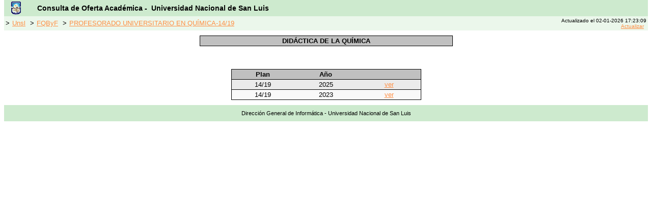

--- FILE ---
content_type: text/html; charset=ISO-8859-1
request_url: http://planesestudio.unsl.edu.ar/index.php?action=matProg_g3&fac=2&car=02031&mat=02MA01288&plan=14/19&version=1&version_id=844
body_size: 1311
content:
<!DOCTYPE HTML PUBLIC "-//W3C//DTD HTML 4.01 Transitional//EN">
<html>
<head>
<META HTTP-EQUIV="Expires" CONTENT="Fri, Jan 01 1900 00:00:00 GMT">
<META HTTP-EQUIV="Pragma" CONTENT="no-cache">
<META HTTP-EQUIV="Cache-Control" CONTENT="no-cache">
<META http-equiv="content-language" content="es">
<META name="keywords" content="Planes de Estudio, Plan de Estudio, Unsl, Universidad Nacional de San Luis, Programas, Carreras, Materias">
<meta name="description" content="Planes de Estudio de las carreras dictadas por la UNSL desde 2009, acceso a los programas de materias y cursos"/>
<title></title>
<link rel="icon" href="images/unsl.ico" type="image/x-icon">
<link rel="shortcut icon" type="image/x-icon" href="images/unsl.ico" >
<link rel="stylesheet" href="plan_docente.css" type="text/css">
<link rel="stylesheet" href="estilos.css" type="text/css">


</head>
<body bgcolor="#FFFFFF" style="margin-top: 0">
<table width="100%" cellspacing="0" cellpadding="0" border="0" align="left">
  <tr>
   <td class="barraheader" valign="top">
   <table width="100%" cellspacing="0" cellpadding="0" border="0" align="left">
  <tr>  
    <td> 
      <table width="100%" class="barratitulosistema">
        <tr> 
          <td width="4%" align="left" valign="middle"> <img src="images/escudo_mini.gif" width="20" height="26" alt="UNSL"> 
          </td>
          <td width="96%" align="left" valign="middle" class="SystemTitle">Consulta de Oferta Acad&eacute;mica - &nbsp;Universidad 
            Nacional de San Luis
	  	  </td>
        </tr>
      </table>
    </td>
  </tr>
  <tr> 
    <td class="barranavegacion"> 
      <table width="100%"> 
        <tr >
          <td width="70%">
           
            &gt;<a href="index.php?action=unsl">Unsl</a>
           
            &gt;<a href="index.php?action=fac&fac=2">FQByF</a>
           
            &gt;<a href="index.php?action=car_g3&fac=2&car=02031&plan=14/19&version=1&version_id=844">PROFESORADO UNIVERSITARIO EN QUÍMICA-14/19</a>
                    </td>
                    <td width="30%" align="right">
            <font size="-2">Actualizado el 02-01-2026 17:23:09<br><a href="http://planesestudio.unsl.edu.ar/index.php?=&action=matProg_g3&fac=2&car=02031&mat=02MA01288&plan=14/19&version=1&version_id=844&refresh=yes">Actualizar</a></font>
	  	  </td>
                  </tr>
      </table>
    </td>
  </tr>
</table>



   </td>
  </tr>
  <tr> 
    <td class="cuerpopagina"  valign="top" height="400"> 
    <table align=center width=40% cellpadding="0" cellspacing="0" class="tablamat">
<tr bgcolor="#DDDDDD" >
<td class="tablamattitulo">DIDÁCTICA DE LA QUÍMICA</td>
</tr>
</table>
<br>
<br>
<br>
<table align=center width=30% cellpadding="0" cellspacing="0" class="tablamat">
<tr bgcolor="#DDDDDD" >
<td width=20% class="tablamattitulo">Plan</td>
<td width=20% class="tablamattitulo">A&ntilde;o</td>
<td width=20% class="tablamattitulo">&nbsp;</td>
</tr>
	
<tr>
<td class="renglon2Center">
14/19</td>
<td class="renglon2Center">2025</td>
<td class="renglon2Center"><a href="http://cargaprogramas.unsl.edu.ar/fmn-programas/public_view.php?p=49566" target="blank"> ver </a> </td>
</tr>
	
<tr>
<td class="renglon1Center">
14/19</td>
<td class="renglon1Center">2023</td>
<td class="renglon1Center"><a href="http://cargaprogramas.unsl.edu.ar/fmn-programas/public_view.php?p=42907" target="blank"> ver </a> </td>
</tr>
</table>    </td>
  </tr>
  <tr> 
    <td class="barrafooter" valign="top" height="26">
    Direcci&oacute;n General de Inform&aacute;tica - Universidad Nacional de San Luis
    </td>
  </tr>
</table>
</body>
</html>